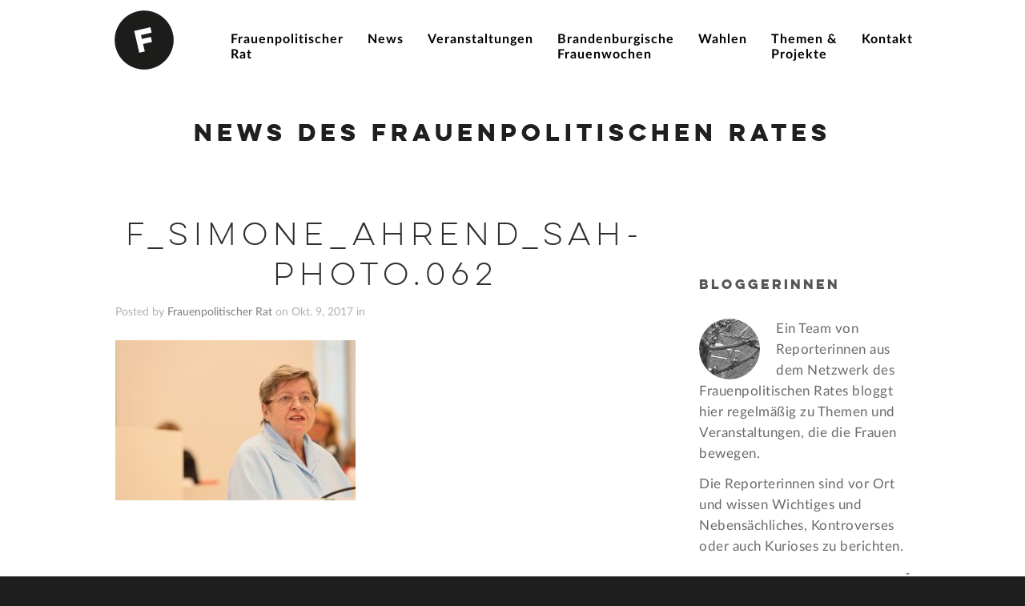

--- FILE ---
content_type: text/html; charset=UTF-8
request_url: https://www.frauenpolitischer-rat.de/project/30-jahre-frauenpolitischer-rat/f_simone_ahrend_sah-photo-062/
body_size: 8855
content:
<!DOCTYPE html>
<html lang="de">

<head>
    <meta http-equiv="Content-Type" content="text/html; charset=UTF-8"/>
    <title>Frauenpolitischer Rat Land Brandenburg e.V. &raquo; F_Simone_Ahrend_sah-photo.062</title>
    <meta name="viewport" content="width=device-width, initial-scale = 1.0, maximum-scale=1.0, user-scalable=no"/>


    <link rel="stylesheet" href="https://www.frauenpolitischer-rat.de/wp-content/themes/haydenchildthemefolder/style.css" type="text/css" media="screen"/>
    <link rel="alternate" type="application/rss+xml" title="Frauenpolitischer Rat Land Brandenburg e.V. RSS Feed"
          href="https://www.frauenpolitischer-rat.de/feed/"/>
    <link rel="alternate" type="application/atom+xml" title="Frauenpolitischer Rat Land Brandenburg e.V. Atom Feed"
          href="https://www.frauenpolitischer-rat.de/feed/atom/"/>
    <link rel="pingback" href="https://www.frauenpolitischer-rat.de/xmlrpc.php"/>

    
    
    <meta name='robots' content='max-image-preview:large' />
<link rel="alternate" title="oEmbed (JSON)" type="application/json+oembed" href="https://www.frauenpolitischer-rat.de/wp-json/oembed/1.0/embed?url=https%3A%2F%2Fwww.frauenpolitischer-rat.de%2Fproject%2F30-jahre-frauenpolitischer-rat%2Ff_simone_ahrend_sah-photo-062%2F" />
<link rel="alternate" title="oEmbed (XML)" type="text/xml+oembed" href="https://www.frauenpolitischer-rat.de/wp-json/oembed/1.0/embed?url=https%3A%2F%2Fwww.frauenpolitischer-rat.de%2Fproject%2F30-jahre-frauenpolitischer-rat%2Ff_simone_ahrend_sah-photo-062%2F&#038;format=xml" />
<style id='wp-img-auto-sizes-contain-inline-css' type='text/css'>
img:is([sizes=auto i],[sizes^="auto," i]){contain-intrinsic-size:3000px 1500px}
/*# sourceURL=wp-img-auto-sizes-contain-inline-css */
</style>
<style id='wp-emoji-styles-inline-css' type='text/css'>

	img.wp-smiley, img.emoji {
		display: inline !important;
		border: none !important;
		box-shadow: none !important;
		height: 1em !important;
		width: 1em !important;
		margin: 0 0.07em !important;
		vertical-align: -0.1em !important;
		background: none !important;
		padding: 0 !important;
	}
/*# sourceURL=wp-emoji-styles-inline-css */
</style>
<link rel='stylesheet' id='css-0-css' href='https://www.frauenpolitischer-rat.de/wp-content/mmr/4eea0707-1766064952.min.css' type='text/css' media='all' />
<style id='css-0-inline-css' type='text/css'>
/*wp_block_styles_on_demand_placeholder:697ceee919739*/
/*# sourceURL=css-0-inline-css */
</style>
<link rel='stylesheet' id='css-1-css' href='https://www.frauenpolitischer-rat.de/wp-content/mmr/a22f1a8e-1766064767.min.css' type='text/css' media='all' />
<link rel='stylesheet' id='css-2-css' href='https://www.frauenpolitischer-rat.de/wp-content/mmr/779308f1-1766064767.min.css' type='text/css' media='screen' />
<link rel='stylesheet' id='css-3-css' href='https://www.frauenpolitischer-rat.de/wp-content/mmr/b73c0b37-1733756721.min.css' type='text/css' media='all' />
<script type="text/javascript" src="https://www.frauenpolitischer-rat.de/wp-content/mmr/3bfb0612-1733329996.min.js" id="js-4-js" async="async" data-wp-strategy="async"></script>
<script type="text/javascript" src="https://www.frauenpolitischer-rat.de/wp-content/mmr/46ba0652-1766064952.min.js" id="js-5-js"></script>
<script type="text/javascript" id="js-5-js-after">
/* <![CDATA[ */
wp.i18n.setLocaleData( { 'text direction\u0004ltr': [ 'ltr' ] } );
//# sourceURL=js-5-js-after
/* ]]> */
</script>
<script type="text/javascript" src="https://www.frauenpolitischer-rat.de/wp-content/mmr/af820af2-1724153336.min.js" id="js-6-js"></script>
<script type="text/javascript" src="https://www.frauenpolitischer-rat.de/wp-content/mmr/23a70e3b-1766064952.min.js" id="js-7-js"></script>
<script type="text/javascript" id="js-7-js-after">
/* <![CDATA[ */
jQuery(function(jQuery){jQuery.datepicker.setDefaults({"closeText":"Schlie\u00dfen","currentText":"Heute","monthNames":["Januar","Februar","M\u00e4rz","April","Mai","Juni","Juli","August","September","Oktober","November","Dezember"],"monthNamesShort":["Jan.","Feb.","M\u00e4rz","Apr.","Mai","Juni","Juli","Aug.","Sep.","Okt.","Nov.","Dez."],"nextText":"Weiter","prevText":"Zur\u00fcck","dayNames":["Sonntag","Montag","Dienstag","Mittwoch","Donnerstag","Freitag","Samstag"],"dayNamesShort":["So.","Mo.","Di.","Mi.","Do.","Fr.","Sa."],"dayNamesMin":["S","M","D","M","D","F","S"],"dateFormat":"d. MM yy","firstDay":1,"isRTL":false});});
//# sourceURL=js-7-js-after
/* ]]> */
</script>
<link rel="https://api.w.org/" href="https://www.frauenpolitischer-rat.de/wp-json/" /><link rel="alternate" title="JSON" type="application/json" href="https://www.frauenpolitischer-rat.de/wp-json/wp/v2/media/5185" /><meta name="generator" content="WordPress 6.9" />
<link rel="canonical" href="https://www.frauenpolitischer-rat.de/project/30-jahre-frauenpolitischer-rat/f_simone_ahrend_sah-photo-062/" />
<link rel='shortlink' href='https://www.frauenpolitischer-rat.de/?p=5185' />
    <script>
        (function ($) {
            function loadjQuery(e, t) {
                var n = document.createElement("script");
                n.setAttribute("src", e);
                n.onload = t;
                n.onreadystatechange = function () {
                    if (this.readyState == "complete" || this.readyState == "loaded") t()
                };
                document.getElementsByTagName("head")[0].appendChild(n)
            }

            function main() {
                var $cr = jQuery.noConflict();
                var old_src;
                $cr(document).ready(function () {
                    $cr(".cr_form").submit(function () {
                        $cr(this).find('.clever_form_error').removeClass('clever_form_error');
                        $cr(this).find('.clever_form_note').remove();
                        $cr(this).find(".musthave").find('input, textarea').each(function () {
                            if (jQuery.trim($cr(this).val()) == "" || ($cr(this).is(':checkbox')) || ($cr(this).is(':radio'))) {
                                if ($cr(this).is(':checkbox') || ($cr(this).is(':radio'))) {
                                    if (!$cr(this).parent().find(":checked").is(":checked")) {
                                        $cr(this).parent().addClass('clever_form_error')
                                    }
                                } else {
                                    $cr(this).addClass('clever_form_error')
                                }
                            }
                        });
                        if ($cr(this).attr("action").search(document.domain) > 0 && $cr(".cr_form").attr("action").search("wcs") > 0) {
                            var cr_email = $cr(this).find('input[name=email]');
                            var unsub = false;
                            if ($cr("input['name=cr_subunsubscribe'][value='false']").length) {
                                if ($cr("input['name=cr_subunsubscribe'][value='false']").is(":checked")) {
                                    unsub = true
                                }
                            }
                            if (cr_email.val() && !unsub) {
                                $cr.ajax({
                                    type: "GET",
                                    url: $cr(".cr_form").attr("action").replace("wcs", "check_email") + $cr(this).find('input[name=email]').val(),
                                    success: function (data) {
                                        if (data) {
                                            cr_email.addClass('clever_form_error').before("<div class='clever_form_note cr_font'>" + data + "</div>");
                                            return false
                                        }
                                    },
                                    async: false
                                })
                            }
                            var cr_captcha = $cr(this).find('input[name=captcha]');
                            if (cr_captcha.val()) {
                                $cr.ajax({
                                    type: "GET",
                                    url: $cr(".cr_form").attr("action").replace("wcs", "check_captcha") + $cr(this).find('input[name=captcha]').val(),
                                    success: function (data) {
                                        if (data) {
                                            cr_captcha.addClass('clever_form_error').after("<div style='display:block' class='clever_form_note cr_font'>" + data + "</div>");
                                            return false
                                        }
                                    },
                                    async: false
                                })
                            }
                        }
                        if ($cr(this).find('.clever_form_error').length) {
                            return false
                        }
                        return true
                    });
                    $cr('input[class*="cr_number"]').change(function () {
                        if (isNaN($cr(this).val())) {
                            $cr(this).val(1)
                        }
                        if ($cr(this).attr("min")) {
                            if (($cr(this).val() * 1) < ($cr(this).attr("min") * 1)) {
                                $cr(this).val($cr(this).attr("min"))
                            }
                        }
                        if ($cr(this).attr("max")) {
                            if (($cr(this).val() * 1) > ($cr(this).attr("max") * 1)) {
                                $cr(this).val($cr(this).attr("max"))
                            }
                        }
                    });
                    old_src = $cr("div[rel='captcha'] img:not(.captcha2_reload)").attr("src");
                    if ($cr("div[rel='captcha'] img:not(.captcha2_reload)").length != 0) {
                        captcha_reload()
                    }
                });

                function captcha_reload() {
                    var timestamp = new Date().getTime();
                    $cr("div[rel='captcha'] img:not(.captcha2_reload)").attr("src", "");
                    $cr("div[rel='captcha'] img:not(.captcha2_reload)").attr("src", old_src + "?t=" + timestamp);
                    return false
                }

            }

            if (typeof jQuery === "undefined") {
                loadjQuery("//ajax.googleapis.com/ajax/libs/jquery/1.4.2/jquery.min.js", main)
            } else {
                main()
            }
        })(jQuery);
    </script>
    <meta name="generator" content=" "/>

    <style type="text/css" media="screen">

                                                
                                                

        
                #header {
            background-color: #ffffff;
        }

        #mainNav ul ul {
            background-color: #ffffff;
        }

        
                blockquote, address {
            border-left: 5px solid#cccccc;
        }

        #filterNav .selected, #filterNav a.selected:hover {
            background-color: #cccccc;
        }

        #content .project.small .title span {
            background-color: #cccccc !important;
        }

        .flex-direction-nav li a {
            background-color: #cccccc !important;
        }

        .posts .post .date {
            background-color: #cccccc !important;
        }

        
        
        a {
            color: #000000;
        }

        
        a:hover {
            color: #ff3700;
        }

        
/*        *//*.button, #searchsubmit, input[type="submit"] {*/
/*            background-color: *//* !important;*/
/*        }*/
/*        */
        

        /* AT THIS POINT */
        
    </style>

    <!--[if IE 7]>
<link rel="stylesheet" href="https://www.frauenpolitischer-rat.de/wp-content/themes/hayden/css/ie7.css" type="text/css" media="screen" />
<![endif]-->
    <!--[if IE 8]>
<link rel="stylesheet" href="https://www.frauenpolitischer-rat.de/wp-content/themes/hayden/css/ie8.css" type="text/css" media="screen" />
<![endif]-->
    <!--[if IE]>
    <script src="http://html5shiv.googlecode.com/svn/trunk/html5.js"></script><![endif]-->

    


<link rel="icon" href="https://www.frauenpolitischer-rat.de/wp-content/uploads/2024/12/cropped-icon-32x32.jpg" sizes="32x32" />
<link rel="icon" href="https://www.frauenpolitischer-rat.de/wp-content/uploads/2024/12/cropped-icon-192x192.jpg" sizes="192x192" />
<link rel="apple-touch-icon" href="https://www.frauenpolitischer-rat.de/wp-content/uploads/2024/12/cropped-icon-180x180.jpg" />
<meta name="msapplication-TileImage" content="https://www.frauenpolitischer-rat.de/wp-content/uploads/2024/12/cropped-icon-270x270.jpg" />
<link rel='stylesheet' id='css-11-css' href='https://www.frauenpolitischer-rat.de/wp-content/mmr/3b440608-1769681117.min.css' type='text/css' media='all' />
</head>

<body class="attachment wp-singular attachment-template-default single single-attachment postid-5185 attachmentid-5185 attachment-jpeg wp-theme-hayden wp-child-theme-haydenchildthemefolder chrome has-slideshow" >

<div id="slideNav">
    <a href="javascript:jQuery.pageslide.close()" class="closeBtn"></a>
    <div class="menu-menu-1-container"><ul id="menu-menu-1" class=""><li id="menu-item-30" class="menu-item menu-item-type-post_type menu-item-object-page menu-item-has-children menu-item-30"><a href="https://www.frauenpolitischer-rat.de/frauenpolitischer-rat/"><span>Frauenpolitischer<br />Rat</span></a>
<ul class="sub-menu">
	<li id="menu-item-161" class="menu-item menu-item-type-custom menu-item-object-custom menu-item-161"><a href="https://www.frauenpolitischer-rat.de/project/wer-wir-sind/"><span>Wer wir sind</span></a></li>
	<li id="menu-item-6560" class="menu-item menu-item-type-post_type menu-item-object-project menu-item-6560"><a href="https://www.frauenpolitischer-rat.de/project/mitgliedsverbaende/"><span>Mitglieds­organisationen</span></a></li>
	<li id="menu-item-9419" class="menu-item menu-item-type-post_type menu-item-object-project menu-item-9419"><a href="https://www.frauenpolitischer-rat.de/project/foerdermitglieder/">Fördermitglieder</a></li>
	<li id="menu-item-6326" class="menu-item menu-item-type-post_type menu-item-object-project menu-item-6326"><a href="https://www.frauenpolitischer-rat.de/project/arbeitsweise-gremien/"><span>Arbeitsweise &#038; Gremien</span></a></li>
	<li id="menu-item-8528" class="menu-item menu-item-type-post_type menu-item-object-project menu-item-8528"><a href="https://www.frauenpolitischer-rat.de/project/forderungen/"><span>Forderungen des FPR</span></a></li>
	<li id="menu-item-6305" class="menu-item menu-item-type-post_type menu-item-object-project menu-item-6305"><a href="https://www.frauenpolitischer-rat.de/project/presse-rundmail/"><span>Presse &#038; Rundmail</span></a></li>
	<li id="menu-item-6301" class="menu-item menu-item-type-post_type menu-item-object-project menu-item-6301"><a href="https://www.frauenpolitischer-rat.de/project/mitmachen/"><span>Mitmachen</span></a></li>
	<li id="menu-item-4641" class="menu-item menu-item-type-post_type menu-item-object-project menu-item-4641"><a href="https://www.frauenpolitischer-rat.de/project/30-jahre-frauenpolitischer-rat/"><span>Geschichte FPR</span></a></li>
</ul>
</li>
<li id="menu-item-160" class="menu-item menu-item-type-post_type menu-item-object-page current_page_parent menu-item-160"><a href="https://www.frauenpolitischer-rat.de/blog/"><span>News</span></a></li>
<li id="menu-item-34" class="menu-item menu-item-type-post_type menu-item-object-page menu-item-34"><a href="https://www.frauenpolitischer-rat.de/veranstaltungen/"><span>Veranstaltungen</span></a></li>
<li id="menu-item-6334" class="menu-item menu-item-type-post_type menu-item-object-page menu-item-6334"><a href="https://www.frauenpolitischer-rat.de/brandenburgische-frauenwochen/"><span>Brandenburgische<br />Frauenwochen</span></a></li>
<li id="menu-item-27638" class="menu-item menu-item-type-post_type menu-item-object-page menu-item-27638"><a href="https://www.frauenpolitischer-rat.de/wahlen/"><span>Wahlen</span></a></li>
<li id="menu-item-33" class="menu-item menu-item-type-post_type menu-item-object-page menu-item-has-children menu-item-33"><a href="https://www.frauenpolitischer-rat.de/themen-projekte/"><span>Themen &#038;<br />Projekte</span></a>
<ul class="sub-menu">
	<li id="menu-item-25485" class="menu-item menu-item-type-post_type menu-item-object-project menu-item-25485"><a href="https://www.frauenpolitischer-rat.de/project/antifeminismus/">Antifeminismus</a></li>
	<li id="menu-item-12186" class="menu-item menu-item-type-post_type menu-item-object-project menu-item-12186"><a href="https://www.frauenpolitischer-rat.de/project/zukunftsperspektiven/">Zukunftsperspektiven</a></li>
	<li id="menu-item-11306" class="menu-item menu-item-type-post_type menu-item-object-project menu-item-11306"><a href="https://www.frauenpolitischer-rat.de/project/uns-koennt-ihr-euch-nicht-sparen/">Aktionsbündnis „Uns könnt Ihr Euch nicht sparen“</a></li>
	<li id="menu-item-11449" class="menu-item menu-item-type-post_type menu-item-object-page menu-item-11449"><a href="https://www.frauenpolitischer-rat.de/themen-projekte/frauen-stimmen-gewinnen-2/">Frauen Stimmen Gewinnen</a></li>
	<li id="menu-item-8522" class="menu-item menu-item-type-post_type menu-item-object-project menu-item-8522"><a href="https://www.frauenpolitischer-rat.de/project/paritaet/"><span>Parität</span></a></li>
	<li id="menu-item-9154" class="menu-item menu-item-type-post_type menu-item-object-project menu-item-9154"><a href="https://www.frauenpolitischer-rat.de/project/care-arbeit/">Care-Arbeit</a></li>
	<li id="menu-item-6558" class="menu-item menu-item-type-post_type menu-item-object-project menu-item-6558"><a href="https://www.frauenpolitischer-rat.de/project/frauenorte/"><span>FrauenOrte</span></a></li>
	<li id="menu-item-176" class="menu-item menu-item-type-custom menu-item-object-custom menu-item-176"><a href="https://www.frauenpolitischer-rat.de/project/konferenz-landesfrauenraete/"><span>Konferenz Landesfrauenräte</span></a></li>
	<li id="menu-item-171" class="menu-item menu-item-type-custom menu-item-object-custom menu-item-171"><a href="https://www.frauenpolitischer-rat.de/project/nein-zu-gewalt-gegen-frauen/"><span>Nein zu Gewalt gegen Frauen</span></a></li>
	<li id="menu-item-175" class="menu-item menu-item-type-custom menu-item-object-custom menu-item-175"><a href="https://www.frauenpolitischer-rat.de/project/abgeschlossen"><span>abgeschlossene Projekte</span></a></li>
</ul>
</li>
<li id="menu-item-32" class="menu-item menu-item-type-post_type menu-item-object-page menu-item-32"><a href="https://www.frauenpolitischer-rat.de/kontakt/"><span>Kontakt</span></a></li>
</ul></div>    </div>

<div id="container">
    <div id="header">
        <div class="top">
            <div class="surround">
                <div class="inside clearfix">

                                        <div id="logo">
                                                    <h1 class="logo"><a href="https://www.frauenpolitischer-rat.de">
                                    <img src="https://www.frauenpolitischer-rat.de/wp-content/uploads/2015/01/bildmarke-schwarz.png"
                                         alt="Frauenpolitischer Rat Land Brandenburg e.V."/></a>
                            </h1>
                                            </div>

                    <div id="mainNav" class="clearfix">
                        <div class="menu-menu-1-container"><ul id="menu-menu-2" class="sf-menu"><li class="menu-item menu-item-type-post_type menu-item-object-page menu-item-has-children menu-item-30"><a href="https://www.frauenpolitischer-rat.de/frauenpolitischer-rat/"><span>Frauenpolitischer<br />Rat</span></a>
<ul class="sub-menu">
	<li class="menu-item menu-item-type-custom menu-item-object-custom menu-item-161"><a href="https://www.frauenpolitischer-rat.de/project/wer-wir-sind/"><span>Wer wir sind</span></a></li>
	<li class="menu-item menu-item-type-post_type menu-item-object-project menu-item-6560"><a href="https://www.frauenpolitischer-rat.de/project/mitgliedsverbaende/"><span>Mitglieds­organisationen</span></a></li>
	<li class="menu-item menu-item-type-post_type menu-item-object-project menu-item-9419"><a href="https://www.frauenpolitischer-rat.de/project/foerdermitglieder/">Fördermitglieder</a></li>
	<li class="menu-item menu-item-type-post_type menu-item-object-project menu-item-6326"><a href="https://www.frauenpolitischer-rat.de/project/arbeitsweise-gremien/"><span>Arbeitsweise &#038; Gremien</span></a></li>
	<li class="menu-item menu-item-type-post_type menu-item-object-project menu-item-8528"><a href="https://www.frauenpolitischer-rat.de/project/forderungen/"><span>Forderungen des FPR</span></a></li>
	<li class="menu-item menu-item-type-post_type menu-item-object-project menu-item-6305"><a href="https://www.frauenpolitischer-rat.de/project/presse-rundmail/"><span>Presse &#038; Rundmail</span></a></li>
	<li class="menu-item menu-item-type-post_type menu-item-object-project menu-item-6301"><a href="https://www.frauenpolitischer-rat.de/project/mitmachen/"><span>Mitmachen</span></a></li>
	<li class="menu-item menu-item-type-post_type menu-item-object-project menu-item-4641"><a href="https://www.frauenpolitischer-rat.de/project/30-jahre-frauenpolitischer-rat/"><span>Geschichte FPR</span></a></li>
</ul>
</li>
<li class="menu-item menu-item-type-post_type menu-item-object-page current_page_parent menu-item-160"><a href="https://www.frauenpolitischer-rat.de/blog/"><span>News</span></a></li>
<li class="menu-item menu-item-type-post_type menu-item-object-page menu-item-34"><a href="https://www.frauenpolitischer-rat.de/veranstaltungen/"><span>Veranstaltungen</span></a></li>
<li class="menu-item menu-item-type-post_type menu-item-object-page menu-item-6334"><a href="https://www.frauenpolitischer-rat.de/brandenburgische-frauenwochen/"><span>Brandenburgische<br />Frauenwochen</span></a></li>
<li class="menu-item menu-item-type-post_type menu-item-object-page menu-item-27638"><a href="https://www.frauenpolitischer-rat.de/wahlen/"><span>Wahlen</span></a></li>
<li class="menu-item menu-item-type-post_type menu-item-object-page menu-item-has-children menu-item-33"><a href="https://www.frauenpolitischer-rat.de/themen-projekte/"><span>Themen &#038;<br />Projekte</span></a>
<ul class="sub-menu">
	<li class="menu-item menu-item-type-post_type menu-item-object-project menu-item-25485"><a href="https://www.frauenpolitischer-rat.de/project/antifeminismus/">Antifeminismus</a></li>
	<li class="menu-item menu-item-type-post_type menu-item-object-project menu-item-12186"><a href="https://www.frauenpolitischer-rat.de/project/zukunftsperspektiven/">Zukunftsperspektiven</a></li>
	<li class="menu-item menu-item-type-post_type menu-item-object-project menu-item-11306"><a href="https://www.frauenpolitischer-rat.de/project/uns-koennt-ihr-euch-nicht-sparen/">Aktionsbündnis „Uns könnt Ihr Euch nicht sparen“</a></li>
	<li class="menu-item menu-item-type-post_type menu-item-object-page menu-item-11449"><a href="https://www.frauenpolitischer-rat.de/themen-projekte/frauen-stimmen-gewinnen-2/">Frauen Stimmen Gewinnen</a></li>
	<li class="menu-item menu-item-type-post_type menu-item-object-project menu-item-8522"><a href="https://www.frauenpolitischer-rat.de/project/paritaet/"><span>Parität</span></a></li>
	<li class="menu-item menu-item-type-post_type menu-item-object-project menu-item-9154"><a href="https://www.frauenpolitischer-rat.de/project/care-arbeit/">Care-Arbeit</a></li>
	<li class="menu-item menu-item-type-post_type menu-item-object-project menu-item-6558"><a href="https://www.frauenpolitischer-rat.de/project/frauenorte/"><span>FrauenOrte</span></a></li>
	<li class="menu-item menu-item-type-custom menu-item-object-custom menu-item-176"><a href="https://www.frauenpolitischer-rat.de/project/konferenz-landesfrauenraete/"><span>Konferenz Landesfrauenräte</span></a></li>
	<li class="menu-item menu-item-type-custom menu-item-object-custom menu-item-171"><a href="https://www.frauenpolitischer-rat.de/project/nein-zu-gewalt-gegen-frauen/"><span>Nein zu Gewalt gegen Frauen</span></a></li>
	<li class="menu-item menu-item-type-custom menu-item-object-custom menu-item-175"><a href="https://www.frauenpolitischer-rat.de/project/abgeschlossen"><span>abgeschlossene Projekte</span></a></li>
</ul>
</li>
<li class="menu-item menu-item-type-post_type menu-item-object-page menu-item-32"><a href="https://www.frauenpolitischer-rat.de/kontakt/"><span>Kontakt</span></a></li>
</ul></div>                    </div>

                    <a href="#slideNav" class="menuToggle"></a>

                </div>
            </div>
        </div>

        
    </div>

    <div id="wrap">
        <div id="middle" class="clearfix">

	<div id="pageHead">
						<h1>News des Frauenpolitischen Rates</h1>
					</div>
				 
	<div id="content" class="twoThirds clearfix">
					    
		<div class="post-5185 attachment type-attachment status-inherit hentry">													
			<h2><a href="https://www.frauenpolitischer-rat.de/project/30-jahre-frauenpolitischer-rat/f_simone_ahrend_sah-photo-062/" rel="bookmark" >F_Simone_Ahrend_sah-photo.062</a></h2>
			<div class="meta clearfix">
																							
				Posted 					
				by <a href="https://www.frauenpolitischer-rat.de/author/frauenpolitischer-rat/" title="Beiträge von Frauenpolitischer Rat" rel="author">Frauenpolitischer Rat</a> 
				on Okt. 9, 2017 
				in  
				 
				
							</div>
			
						
			<p class="attachment"><a href='https://www.frauenpolitischer-rat.de/wp-content/uploads/2014/08/F_Simone_Ahrend_sah-photo.062.jpg'><img fetchpriority="high" decoding="async" width="300" height="200" src="https://www.frauenpolitischer-rat.de/wp-content/uploads/2014/08/F_Simone_Ahrend_sah-photo.062-300x200.jpg" class="attachment-medium size-medium" alt="" srcset="https://www.frauenpolitischer-rat.de/wp-content/uploads/2014/08/F_Simone_Ahrend_sah-photo.062-300x200.jpg 300w, https://www.frauenpolitischer-rat.de/wp-content/uploads/2014/08/F_Simone_Ahrend_sah-photo.062-768x512.jpg 768w, https://www.frauenpolitischer-rat.de/wp-content/uploads/2014/08/F_Simone_Ahrend_sah-photo.062-1024x683.jpg 1024w" sizes="(max-width: 300px) 100vw, 300px" /></a></p>
			
																													
		</div>				
		


			
							    	
	</div>
		
	<div id="sidebar" class="clearfix">
	
		
    				
			<div id="ttrust_testimonials-3" class="ttrust_testimonials sidebarBox widgetBox">			<h3>Bloggerinnen</h3>			
		
			
												
						<img width="120" height="120" src="https://www.frauenpolitischer-rat.de/wp-content/uploads/2015/01/taubenbaum-4.jpg" class=" wp-post-image" alt="" title="" decoding="async" loading="lazy" srcset="https://www.frauenpolitischer-rat.de/wp-content/uploads/2015/01/taubenbaum-4.jpg 120w, https://www.frauenpolitischer-rat.de/wp-content/uploads/2015/01/taubenbaum-4-100x100.jpg 100w, https://www.frauenpolitischer-rat.de/wp-content/uploads/2015/01/taubenbaum-4-50x50.jpg 50w" sizes="auto, (max-width: 120px) 100vw, 120px" />						
						<p>Ein Team von Reporterinnen aus dem Netzwerk des Frauen­politischen Rates bloggt hier regelmäßig zu Themen und Veran­staltungen, die die Frauen bewegen.</p>
<p>Die Reporterinnen sind vor Ort und wissen Wichtiges und Nebensächliches, Kontroverses oder auch Kurioses zu berichten.</p>
	
						<span class="title"><span>- </span></span>
							
			</div>		
		
<div id="categories-3" class="widget_categories sidebarBox widgetBox"><h3>Kategorien</h3>
			<ul>
					<li class="cat-item cat-item-44"><a href="https://www.frauenpolitischer-rat.de/category/25-jahre-frauenpolitischer-rat/">25 Jahre Frauenpolitischer Rat</a>
</li>
	<li class="cat-item cat-item-1"><a href="https://www.frauenpolitischer-rat.de/category/allgemein/">Allgemein</a>
</li>
	<li class="cat-item cat-item-176"><a href="https://www.frauenpolitischer-rat.de/category/brandenburgische-frauenwochen/">Brandenburgische Frauenwochen</a>
</li>
	<li class="cat-item cat-item-160"><a href="https://www.frauenpolitischer-rat.de/category/care-revolution-in-brandenburg/">Care Revolution in Brandenburg</a>
</li>
	<li class="cat-item cat-item-43"><a href="https://www.frauenpolitischer-rat.de/category/frauen-stimmen-gewinnen-wahlblog/">Frauen Stimmen Gewinnen &#8211; Wahlblog</a>
</li>
	<li class="cat-item cat-item-251"><a href="https://www.frauenpolitischer-rat.de/category/frauenortefreitag/">FrauenOrteFreitag</a>
</li>
	<li class="cat-item cat-item-231"><a href="https://www.frauenpolitischer-rat.de/category/paritaet/">Parität</a>
</li>
			</ul>

			</div><div id="text-7" class="widget_text sidebarBox widgetBox"><h3>Netiquette</h3>			<div class="textwidget"><p>Bitte beachten Sie <a href="https://www.frauenpolitischer-rat.de/netiquette/" class="link">unsere Netiquette</a> für die Kommentare.</p>
<a href="https://www.frauenpolitischer-rat.de/feed/" target="_parent" style="background-color:#000066 !important;" class="button ">RSS Feed abonnieren</a>
</div>
		</div></div><!-- end sidebar -->					

	</div>
	</div>
	<div id="footer" >
				<div class="main">
			<div class="inside clearfix">
		
			<div id="text-2" class="oneThird widget_text footerBox widgetBox">			<div class="textwidget"><div id="footer-logo" ></div></div>
		</div><div id="text-3" class="second oneThird widget_text footerBox widgetBox">			<div class="textwidget"><p><strong>Frauenpolitischer Rat<br />
Land Brandenburg e.V.<br />
Alter Markt 6<br />
14467 Potsdam</p>
<p>Tel.: 0331 - 280 35 81</strong><br />
<strong>Mail: <span id="b730676bece812632503a3fdce8086f3"></span><script type="text/javascript">
                    var t=[119,-59,156,-124,228,-114,215,-113,174,-140,249,-152,257,-149,265,-154,212,-174,209,-160,208,-153,212,-174,209,-160,209,-160,219,-181,216,-167,216,-168,227,-189,224,-175,224,-170,229,-191,226,-169,224,-165,203,-168,217,-169,224,-165,203,-168,217,-168,222,-163,201,-166,220,-168,227,-189,224,-175,223,-173,232,-194,229,-180,229,-177,236,-198,233,-176,231,-172,210,-175,224,-175,230,-171,209,-174,223,-175,224,-165,203,-168,217,-168,216,-157,195,-160,209,-160,210,-151,189,-154,203,-154,203,-144,182,-147,196,-148,204,-145,183,-148,197,-149,202,-143,181,-146,195,-146,200,-141,179,-144,193,-145,198,-139,177,-142,191,-142,195,-136,174,-139,196,-139,198,-160,195,-146,194,-142,201,-163,198,-149,197,-148,207,-169,204,-155,204,-152,211,-173,208,-156,209,-150,188,-153,202,-153,205,-146,184,-149,206,-151,210,-172,207,-158,207,-153,212,-174,209,-157,211,-152,190,-155,204,-156,204,-145,183,-148,197,-149,198,-139,173,-111,218,-107,217,-101,198,-91,207,-143,245,-131,228,-111,212,-102,214,-103,211,-106,222,-117,232,-133,237,-136,250,-205,319,-222,338,-292,392,-291,351,-304,401,-339];
                    var toAppend = '';
                    for (var i=1; i<t.length; i++)
                    {
                    	toAppend+=String.fromCharCode(t[i]+t[i-1]);
                    }
                    document.getElementById('b730676bece812632503a3fdce8086f3').innerHTML = toAppend;
                </script><noscript>Please enable JavaScript to see this field.</noscript></strong></p>
<p><a href="https://www.facebook.com/Frauenpolitischer-Rat-Land-Brandenburg-1703456546552499/" class="face" titel="auf Facebook vernetzen"><img width="160" height="43" titel="auf Facebook vernetzen" alt="auf Facebook vernetzen"  src="https://www.frauenpolitischer-rat.de/wp-content/themes/haydenchildthemefolder/facebook+@2-bl.png" /></a></p>
<p><a href="https://www.instagram.com/fpr_brandenburg/" class="twit" titel="auf Instagram vernetzen"><img width="160" height="43" titel="auf Instagram vernetzen" alt="auf Instagram vernetzen"  src="https://www.frauenpolitischer-rat.de/wp-content/uploads/2025/02/instagram-fpr.png" /></a></p>
<p><strong> <a href="https://www.frauenpolitischer-rat.de/impressum"> Impressum</a></strong><br />
<strong> <a href="https://www.frauenpolitischer-rat.de/datenschutz"> Datenschutz</a></strong></p>
<p><i><a href="https://www.flaticon.com/de/kostenlose-icons/instagram-logo" title="instagram-logo Icons">Instagram-logo Icons erstellt von Freepik - Flaticon</a></i></p>
<p><strong>© 2018</strong></p>
</div>
		</div><div id="text-4" class="third oneThird widget_text footerBox widgetBox">			<div class="textwidget"><p><a href="https://www.frauenpolitischer-rat.de/project/mitmachen/" style="background-color:#000066 !important; " class="button ">Mitglied werden</a></p>
<p><a href="https://www.frauenpolitischer-rat.de/project/mitmachen/" style="background-color:#000066 !important; " class="button ">Spenden</a></p>
<p></br><br />
<strong>Der Frauenpolitische Rat<br />
Land Brandenburg e.V.<br />
wird gefördert vom <a href="https://msgiv.brandenburg.de/msgiv/de/start/">MGS<br />
Brandenburg.</a></strong></p>
<p><img src="https://www.frauenpolitischer-rat.de/wp-content/uploads/2025/01/mgs-logo-rgb.jpg" alt="MSGIV" width="142"><br />
</br><br />
<strong>Diese Webseite wurde gefördert<br />
von der <a href="https://www.politische-bildung-brandenburg.de">Brandenburgischen Landeszentrale für politische Bildung.</a></strong></p>
<p><img src="https://www.frauenpolitischer-rat.de/wp-content/uploads/2015/01/logo_blpb_rund_sw_kl_5.png" alt="blpb"></p>
</div>
		</div>
				</div><!-- end footer inside-->
		</div><!-- end footer main -->

		<div class="secondary">
			<div class="inside clearfix">
									<div class="left"><p>&copy; 2026 <a href="https://www.frauenpolitischer-rat.de"><strong>Frauenpolitischer Rat Land Brandenburg e.V.</strong></a> All Rights Reserved.</p></div>
			<div class="right"><p></p></div>
			</div><!-- end footer inside-->
		</div><!-- end footer secondary-->

	</div><!-- end footer -->
</div><!-- end container -->
<!--
<div id="StaticSocialCircles">
    <a href="https://www.facebook.com/Frauenpolitischer-Rat-Land-Brandenburg-1703456546552499/" class="face" titel="auf Facebook vernetzen">
    <img titel="auf Facebook vernetzen" alt="auf Facebook vernetzen" src="https://frauenpolitischer-rat.de/wp-content/themes/haydenchildthemefolder/facebook@2.png" title="auf Facebook vernetzen" >
    </a>
    <a href="https://twitter.com/FPR_Brandenburg" class="twit" titel="auf Twitter vernetzen">
    <img titel="auf Twitter vernetzen" alt="auf Twitter vernetzen" src="https://frauenpolitischer-rat.de/wp-content/themes/haydenchildthemefolder/twitter@2.png" title="auf Twitter vernetzen">
    </a>
</div>
-->


<script type="speculationrules">
{"prefetch":[{"source":"document","where":{"and":[{"href_matches":"/*"},{"not":{"href_matches":["/wp-*.php","/wp-admin/*","/wp-content/uploads/*","/wp-content/*","/wp-content/plugins/*","/wp-content/themes/haydenchildthemefolder/*","/wp-content/themes/hayden/*","/*\\?(.+)"]}},{"not":{"selector_matches":"a[rel~=\"nofollow\"]"}},{"not":{"selector_matches":".no-prefetch, .no-prefetch a"}}]},"eagerness":"conservative"}]}
</script>

<script type="text/javascript">
//<![CDATA[
jQuery(document).ready(function(){
jQuery('.flexslider').waitForImages(function() {
	jQuery('.flexslider').flexslider({
		slideshowSpeed: 4000,  
		directionNav: true,
		slideshow: 1,				 				
		animation: 'fade',
		animationLoop: true
	});  
});
});
//]]>
</script><script type="text/javascript" src="https://www.frauenpolitischer-rat.de/wp-content/mmr/0a2c0226-1766064767.min.js" id="js-8-js"></script>
<script type="text/javascript" id="js-9-js-before">
/* <![CDATA[ */
var wpcf7 = {
    "api": {
        "root": "https:\/\/www.frauenpolitischer-rat.de\/wp-json\/",
        "namespace": "contact-form-7\/v1"
    }
};
//# sourceURL=js-9-js-before
/* ]]> */
</script>
<script type="text/javascript" src="https://www.frauenpolitischer-rat.de/wp-content/mmr/b83b3e5d-1766064767.min.js" id="js-9-js"></script>
<script type="text/javascript" id="js-10-js-extra">
/* <![CDATA[ */
var scriptData = {"jvcf7_default_settings":{"jvcf7_show_label_error":"errorMsgshow","jvcf7_invalid_field_design":"theme_0"}};
//# sourceURL=js-10-js-extra
/* ]]> */
</script>
<script type="text/javascript" src="https://www.frauenpolitischer-rat.de/wp-content/mmr/51470730-1733756721.min.js" id="js-10-js"></script>
<script id="wp-emoji-settings" type="application/json">
{"baseUrl":"https://s.w.org/images/core/emoji/17.0.2/72x72/","ext":".png","svgUrl":"https://s.w.org/images/core/emoji/17.0.2/svg/","svgExt":".svg","source":{"concatemoji":"https://www.frauenpolitischer-rat.de/wp-includes/js/wp-emoji-release.min.js?ver=6.9"}}
</script>
<script type="module">
/* <![CDATA[ */
/*! This file is auto-generated */
const a=JSON.parse(document.getElementById("wp-emoji-settings").textContent),o=(window._wpemojiSettings=a,"wpEmojiSettingsSupports"),s=["flag","emoji"];function i(e){try{var t={supportTests:e,timestamp:(new Date).valueOf()};sessionStorage.setItem(o,JSON.stringify(t))}catch(e){}}function c(e,t,n){e.clearRect(0,0,e.canvas.width,e.canvas.height),e.fillText(t,0,0);t=new Uint32Array(e.getImageData(0,0,e.canvas.width,e.canvas.height).data);e.clearRect(0,0,e.canvas.width,e.canvas.height),e.fillText(n,0,0);const a=new Uint32Array(e.getImageData(0,0,e.canvas.width,e.canvas.height).data);return t.every((e,t)=>e===a[t])}function p(e,t){e.clearRect(0,0,e.canvas.width,e.canvas.height),e.fillText(t,0,0);var n=e.getImageData(16,16,1,1);for(let e=0;e<n.data.length;e++)if(0!==n.data[e])return!1;return!0}function u(e,t,n,a){switch(t){case"flag":return n(e,"\ud83c\udff3\ufe0f\u200d\u26a7\ufe0f","\ud83c\udff3\ufe0f\u200b\u26a7\ufe0f")?!1:!n(e,"\ud83c\udde8\ud83c\uddf6","\ud83c\udde8\u200b\ud83c\uddf6")&&!n(e,"\ud83c\udff4\udb40\udc67\udb40\udc62\udb40\udc65\udb40\udc6e\udb40\udc67\udb40\udc7f","\ud83c\udff4\u200b\udb40\udc67\u200b\udb40\udc62\u200b\udb40\udc65\u200b\udb40\udc6e\u200b\udb40\udc67\u200b\udb40\udc7f");case"emoji":return!a(e,"\ud83e\u1fac8")}return!1}function f(e,t,n,a){let r;const o=(r="undefined"!=typeof WorkerGlobalScope&&self instanceof WorkerGlobalScope?new OffscreenCanvas(300,150):document.createElement("canvas")).getContext("2d",{willReadFrequently:!0}),s=(o.textBaseline="top",o.font="600 32px Arial",{});return e.forEach(e=>{s[e]=t(o,e,n,a)}),s}function r(e){var t=document.createElement("script");t.src=e,t.defer=!0,document.head.appendChild(t)}a.supports={everything:!0,everythingExceptFlag:!0},new Promise(t=>{let n=function(){try{var e=JSON.parse(sessionStorage.getItem(o));if("object"==typeof e&&"number"==typeof e.timestamp&&(new Date).valueOf()<e.timestamp+604800&&"object"==typeof e.supportTests)return e.supportTests}catch(e){}return null}();if(!n){if("undefined"!=typeof Worker&&"undefined"!=typeof OffscreenCanvas&&"undefined"!=typeof URL&&URL.createObjectURL&&"undefined"!=typeof Blob)try{var e="postMessage("+f.toString()+"("+[JSON.stringify(s),u.toString(),c.toString(),p.toString()].join(",")+"));",a=new Blob([e],{type:"text/javascript"});const r=new Worker(URL.createObjectURL(a),{name:"wpTestEmojiSupports"});return void(r.onmessage=e=>{i(n=e.data),r.terminate(),t(n)})}catch(e){}i(n=f(s,u,c,p))}t(n)}).then(e=>{for(const n in e)a.supports[n]=e[n],a.supports.everything=a.supports.everything&&a.supports[n],"flag"!==n&&(a.supports.everythingExceptFlag=a.supports.everythingExceptFlag&&a.supports[n]);var t;a.supports.everythingExceptFlag=a.supports.everythingExceptFlag&&!a.supports.flag,a.supports.everything||((t=a.source||{}).concatemoji?r(t.concatemoji):t.wpemoji&&t.twemoji&&(r(t.twemoji),r(t.wpemoji)))});
//# sourceURL=https://www.frauenpolitischer-rat.de/wp-includes/js/wp-emoji-loader.min.js
/* ]]> */
</script>
</body>
</html>

--- FILE ---
content_type: text/css
request_url: https://www.frauenpolitischer-rat.de/wp-content/mmr/a22f1a8e-1766064767.min.css
body_size: 3391
content:
/*! This file is auto-generated */
.wp-block-button__link{color:#fff;background-color:#32373c;border-radius:9999px;box-shadow:none;text-decoration:none;padding:calc(.667em + 2px) calc(1.333em + 2px);font-size:1.125em}.wp-block-file__button{background:#32373c;color:#fff;text-decoration:none}.wpcf7 .screen-reader-response{position:absolute;overflow:hidden;clip:rect(1px,1px,1px,1px);clip-path:inset(50%);height:1px;width:1px;margin:-1px;padding:0;border:0;word-wrap:normal!important}.wpcf7 .hidden-fields-container{display:none}.wpcf7 form .wpcf7-response-output{margin:2em .5em 1em;padding:.2em 1em;border:2px solid #00a0d2}.wpcf7 form.init .wpcf7-response-output,.wpcf7 form.resetting .wpcf7-response-output,.wpcf7 form.submitting .wpcf7-response-output{display:none}.wpcf7 form.sent .wpcf7-response-output{border-color:#46b450}.wpcf7 form.failed .wpcf7-response-output,.wpcf7 form.aborted .wpcf7-response-output{border-color:#dc3232}.wpcf7 form.spam .wpcf7-response-output{border-color:#f56e28}.wpcf7 form.invalid .wpcf7-response-output,.wpcf7 form.unaccepted .wpcf7-response-output,.wpcf7 form.payment-required .wpcf7-response-output{border-color:#ffb900}.wpcf7-form-control-wrap{position:relative}.wpcf7-not-valid-tip{color:#dc3232;font-size:1em;font-weight:400;display:block}.use-floating-validation-tip .wpcf7-not-valid-tip{position:relative;top:-2ex;left:1em;z-index:100;border:1px solid #dc3232;background:#fff;padding:.2em .8em;width:24em}.wpcf7-list-item{display:inline-block;margin:0 0 0 1em}.wpcf7-list-item-label::before,.wpcf7-list-item-label::after{content:" "}.wpcf7-spinner{visibility:hidden;display:inline-block;background-color:#23282d;opacity:.75;width:24px;height:24px;border:none;border-radius:100%;padding:0;margin:0 24px;position:relative}form.submitting .wpcf7-spinner{visibility:visible}.wpcf7-spinner::before{content:'';position:absolute;background-color:#fbfbfc;top:4px;left:4px;width:6px;height:6px;border:none;border-radius:100%;transform-origin:8px 8px;animation-name:spin;animation-duration:1000ms;animation-timing-function:linear;animation-iteration-count:infinite}@media (prefers-reduced-motion:reduce){.wpcf7-spinner::before{animation-name:blink;animation-duration:2000ms}}@keyframes spin{from{transform:rotate(0deg)}to{transform:rotate(360deg)}}@keyframes blink{from{opacity:0}50%{opacity:1}to{opacity:0}}.wpcf7 [inert]{opacity:.5}.wpcf7 input[type="file"]{cursor:pointer}.wpcf7 input[type="file"]:disabled{cursor:default}.wpcf7 .wpcf7-submit:disabled{cursor:not-allowed}.wpcf7 input[type="url"],.wpcf7 input[type="email"],.wpcf7 input[type="tel"]{direction:ltr}.wpcf7-reflection>output{display:list-item;list-style:none}.wpcf7-reflection>output[hidden]{display:none}body .widget_categories a{font-size:.9em;line-height:normal!important;position:relative;display:inline-block;margin:0 3px 0 0;padding:15px 20px;cursor:pointer;text-decoration:none;letter-spacing:1px;text-transform:uppercase;color:#fff;border:none;border-radius:4px;background-color:#006;-webkit-appearance:none}body #featuredPages .page p{font-size:1em!important;line-height:1.6;max-width:12em;margin:13px auto 0!important}body .posts .post .date{background-color:#006!important}body #content .project.small .title span{background-color:rgb(255 255 255 / .4)!important}body .twit img{-webkit-transition:background .5s;transition:background .5s;background:#000}body .twit:hover img{background:#55acee}body .face img{-webkit-transition:background 1s;transition:background 1s;background:#000}body .face:hover img{background:#3b5998}body .homeSection .sectionHead p a{font-size:.833em}body body.page #sidebar .widgetBox a{line-height:3em;padding:13px 0 5px 37px;vertical-align:middle;background:#fff0 url(https://dev.frauenpolitischer-rat.de/wp-content/themes/haydenchildthemefolder/sidebar_veranst_grau.png) repeat scroll 0 0}body body.page #sidebar .widgetBox a:hover{background:url(https://dev.frauenpolitischer-rat.de/wp-content/themes/haydenchildthemefolder/sidebar_veranst_rot.png) 0 0}body #sidebar .widgetBox a.button{margin:40px auto;padding:20px;background:none}body #sidebar .widgetBox a.button:hover{background-color:#333384!important}body #sidebar .widgetBox a.link{line-height:1em;padding:0;vertical-align:baseline;border-bottom:solid 1px #000;background:none}body #sidebar .widgetBox a.link:hover{border-bottom:solid 1px red}body #sidebar .widgetBox h3{font-weight:400;margin:5em 0 2em 0;text-align:left}body h3,body h4{font-family:LuloCleanOne-Bold,serif!important}body h5,body h6{font-family:LatoLatinWeb,serif!important}body .sf-menu ul{width:185px;color:#000}body #content a:hover,body #footer a:hover{border-bottom-color:#ff3700}body #content a.button,body #content h2 a,body #content h3 a,body #footer a.button,body #footer h2 a,body #footer h3 a{border-bottom:none}body .meta a{border-bottom-color:#7d7d7b!important}body .skillList li span a{border-bottom:none!important}body #mainNav ul ul li a{font-size:inherit;color:#000!important}body .home #mainNav ul ul li a{color:#000!important}body #mainNav ul li.sfHover ul a:hover{color:#000!important}body #mainNav ul ul{background-color:rgb(255 255 255 / .9)!important}body .home #mainNav ul ul{background-color:rgb(255 255 255 / .9)!important}body #mainNav ul ul.sub-menu{box-shadow:0 4px 12px rgb(0 0 0 / .1)}body #mainNav ul ul.sub-menu li a{color:#000!important}body .sf-menu li:hover ul,body .sf-menu li.sfHover ul{top:60px}body .posts .inside h2,body #content .post h2{font-family:LatoLatinWeb,serif!important;font-size:1.4em;font-weight:700;text-align:left}body .event-list .vergangen .start-date,body .event-list .vergangen .end-date,body .event-list .vergangen .startdate,body .event-list .vergangen .enddate{background-color:#8a8a8a}body .event-list .start-date,body .event-list .end-date,body .event-list .startdate,body .event-list .enddate{width:45px;height:45px;padding:1em;text-align:center;color:#fff;border-radius:50px;background-color:#006}body .event-title h3{font-family:LatoLatinWeb,serif!important;font-size:1.4em;font-weight:700;padding-top:.5em;text-align:left}body div.filterbar ul.hlist li+li::before{padding:0 5px!important}body div.filterbar ul.hlist li{font-size:.85em;letter-spacing:1px;text-transform:uppercase}body .event-list .end-date,body .event-list .enddate{margin-left:6.8em}body .event-weekday,body .event-year{display:none}body .event-list h2{display:none}body .event-location{font-style:italic;display:block}body .event-cat{letter-spacing:1px;text-transform:uppercase}body .filterbar .hlist strong{font-weight:400}body ul.event-list-view,body ul.single-event-view{margin:1.5em 0 2em!important}body .event-date,body .eventdate{margin-right:1.6em}body .event-details,body .event-content{font-size:1em;margin-top:1em}body .event-time{font-weight:400}body .bfw{padding-bottom:1rem}body .bfw p{line-height:1.4em!important}body p.datum-veranstaltung,body p.veranstaltungsart,body .bfw .event-location,body .landkreis{margin:0}body .bfw .event-title h3{padding:.3em 0;cursor:pointer}body .veranstaltungsart{text-transform:uppercase}body .bfw .single-day{position:relative;margin:0 0 0 6.8em;padding-right:3em}body .bfw .event-location,body .landkreis{font-style:italic}body .bfw .landkreis{font-weight:700}body .bfw p.beschreibung{margin:2em 0}body .bfw h5{font-size:.9em;margin-bottom:0;letter-spacing:.5px}body .bfw .meta-beschreibung{font-size:.9em}body .bfw .event{padding-top:1em;border-top:thin solid #000}body .bfw .event-title::after{font-size:2em;position:absolute;top:1em;right:0}body .bfw-out label{line-height:2em;display:inline-block;width:50%;max-width:30em;padding-left:1em}body .bfw-out .filter-format label,body label.bfw-out{font-size:1rem;line-height:2rem;display:inline-block;width:auto;margin:1rem .7rem 1rem 0;padding:.3rem 1rem;border:1px solid #bbb}body .bfw-out .filter-format label input,body label.bfw-out input{margin-right:.7rem;vertical-align:baseline}body .bfw-out select{font-size:1em;width:100%;margin-left:-1em;padding:.75em 1em .5em 1em;border:1px solid #bbb;border-radius:0;background-color:#fff;background-image:url(/wp-content/themes/haydenchildthemefolder/../../../wp-content/themes/haydenchildthemefolder/select-arrow.png);background-repeat:no-repeat;background-position:right 10px center;background-size:15px;-webkit-appearance:none;-moz-appearance:none;appearance:none}body .h1970{display:none}body .ausklappen{display:none}body .closed:after{content:'+'}body .open:after{content:'–'}body .ergebnis{margin:.5em .5em 1em 6.8em;padding-right:3em}body .bfw-out{margin:0 0 3em 6.8em;padding-right:0}body .page-id-5662 .page{padding:0 20% 0 30%}body .page-id-5662 .page a{font-weight:700;line-height:1em;margin-left:-35px;padding:4px 0 2px 35px;vertical-align:middle;text-decoration:none!important;background:#fff0 url(https://dev.frauenpolitischer-rat.de/wp-content/themes/haydenchildthemefolder/pdf_dl_icon.png) no-repeat scroll 0 0;background-size:contain}body .mkfpr-rund{position:absolute!important;top:8em;right:0;width:6em;height:4.3em;padding:3.2em 20px 15px 20px!important;-webkit-transform:rotate(10deg);transform:rotate(10deg);text-align:center;border-radius:50%!important;background:none!important}@media only screen and (max-width:840px){body .button,body #searchsubmit,body input[type='submit']{display:block;margin:1em 0}body .bfw-out label{width:80%}}@media only screen and (max-width:560px){body .bfw .event-date,body .bfw .eventdate{display:none}body .bfw .single-day,body .ergebnis{margin:0 0 0 1.8em}body .bfw-out{margin:0 0 3em 1.8em}body .page-id-5662 .page{padding:0 5% 0 10%}body .mkfpr-rund{position:relative!important;top:0;-webkit-transform:rotate(-10deg);transform:rotate(-10deg)}}.sf-menu,.sf-menu *{margin:0;padding:0;list-style:none}.sf-menu{line-height:1}.sf-menu ul{position:absolute;top:-999em;width:120px}.sf-menu ul li{width:100%}.sf-menu li:hover{visibility:inherit}.sf-menu li{float:left;position:relative;width:auto}.sf-menu a{display:block;position:relative}.sf-menu li:hover ul,.sf-menu li.sfHover ul{left:0;top:45px;z-index:100}ul.sf-menu li:hover li ul,ul.sf-menu li.sfHover li ul{top:-999em}ul.sf-menu li li:hover ul,ul.sf-menu li li.sfHover ul{left:120px;top:0px!important}ul.sf-menu li li:hover li ul,ul.sf-menu li li.sfHover li ul{top:-999em}ul.sf-menu li li li:hover ul,ul.sf-menu li li li.sfHover ul{left:120px;top:0px!important}.flex-container a:active,.flexslider a:active,.flex-container a:focus,.flexslider a:focus{outline:none}.slides,.flex-control-nav,.flex-direction-nav{margin:0;padding:0;list-style:none}.flexslider{margin:0;padding:0}.flexslider .slides>li{display:none;-webkit-backface-visibility:hidden}.flexslider .slides img{width:100%;display:block}.flex-pauseplay span{text-transform:capitalize}.slides:after{content:".";display:block;clear:both;visibility:hidden;line-height:0;height:0}html[xmlns] .slides{display:block}* html .slides{height:1%}.no-js .slides>li:first-child{display:block}.flexslider{margin:0 0 60px;background:#fff;border:4px solid #fff;position:relative;-webkit-border-radius:4px;-moz-border-radius:4px;-o-border-radius:4px;border-radius:4px;box-shadow:0 1px 4px rgb(0 0 0 / .2);-webkit-box-shadow:0 1px 4px rgb(0 0 0 / .2);-moz-box-shadow:0 1px 4px rgb(0 0 0 / .2);-o-box-shadow:0 1px 4px rgb(0 0 0 / .2);zoom:1}.flex-viewport{max-height:2000px;-webkit-transition:all 1s ease;-moz-transition:all 1s ease;transition:all 1s ease}.loading .flex-viewport{max-height:300px}.flexslider .slides{zoom:1}.carousel li{margin-right:5px}.flex-direction-nav{*height:0}.flex-direction-nav a{width:30px;height:30px;margin:-20px 0 0;display:block;background:url(/wp-content/themes/hayden/css/images/bg_direction_nav.png) no-repeat 0 0;position:absolute;top:50%;cursor:pointer;text-indent:-9999px;opacity:0;-webkit-transition:all .3s ease}.flex-direction-nav .flex-next{background-position:100% 0;right:-36px}.flex-direction-nav .flex-prev{left:-36px}.flexslider:hover .flex-next{opacity:.8;right:5px}.flexslider:hover .flex-prev{opacity:.8;left:5px}.flexslider:hover .flex-next:hover,.flexslider:hover .flex-prev:hover{opacity:1}.flex-direction-nav .flex-disabled{opacity:.3!important;filter:alpha(opacity=30);cursor:default}.flex-control-nav{width:100%;position:absolute;bottom:-40px;text-align:center}.flex-control-nav li{margin:0 6px;display:inline-block;zoom:1;*display:inline}.flex-control-paging li a{width:11px;height:11px;display:block;background:#666;background:rgb(0 0 0 / .5);cursor:pointer;text-indent:-9999px;-webkit-border-radius:20px;-moz-border-radius:20px;-o-border-radius:20px;border-radius:20px;box-shadow:inset 0 0 3px rgb(0 0 0 / .3)}.flex-control-paging li a:hover{background:#333;background:rgb(0 0 0 / .7)}.flex-control-paging li a.flex-active{background:#000;background:rgb(0 0 0 / .9);cursor:default}.flex-control-thumbs{margin:5px 0 0;position:static;overflow:hidden}.flex-control-thumbs li{width:25%;float:left;margin:0}.flex-control-thumbs img{width:100%;display:block;opacity:.7;cursor:pointer}.flex-control-thumbs img:hover{opacity:1}.flex-control-thumbs .flex-active{opacity:1;cursor:default}@media screen and (max-width:860px){.flex-direction-nav .flex-prev{opacity:1;left:0}.flex-direction-nav .flex-next{opacity:1;right:0}}

--- FILE ---
content_type: text/css
request_url: https://www.frauenpolitischer-rat.de/wp-content/themes/haydenchildthemefolder/latolatinfonts.css
body_size: 73
content:
/* Webfont: LatoLatin-Bold */@font-face {
    font-family: 'LatoLatinWeb';
    src: url('webfonts/LatoLatin-Bold.eot'); /* IE9 Compat Modes */
    src: url('webfonts/LatoLatin-Bold.eot?#iefix') format('embedded-opentype'), /* IE6-IE8 */
         url('webfonts/LatoLatin-Bold.woff2') format('woff2'), /* Modern Browsers */
         url('webfonts/LatoLatin-Bold.woff') format('woff'); /* Modern Browsers */
/*         url('webfonts/LatoLatin-Bold.ttf') format('truetype');*/
    font-style: normal;
    font-weight: bold;
}

/* Webfont: LatoLatin-BoldItalic */@font-face {
    font-family: 'LatoLatinWeb';
    src: url('webfonts/LatoLatin-BoldItalic.eot'); /* IE9 Compat Modes */
    src: url('webfonts/LatoLatin-BoldItalic.eot?#iefix') format('embedded-opentype'), /* IE6-IE8 */
         url('webfonts/LatoLatin-BoldItalic.woff2') format('woff2'), /* Modern Browsers */
         url('webfonts/LatoLatin-BoldItalic.woff') format('woff'); /* Modern Browsers */
/*         url('webfonts/LatoLatin-BoldItalic.ttf') format('truetype');*/
    font-style: italic;
    font-weight: bold;
}

/* Webfont: LatoLatin-Italic */@font-face {
    font-family: 'LatoLatinWeb';
    src: url('webfonts/LatoLatin-Italic.eot'); /* IE9 Compat Modes */
    src: url('webfonts/LatoLatin-Italic.eot?#iefix') format('embedded-opentype'), /* IE6-IE8 */
         url('webfonts/LatoLatin-Italic.woff2') format('woff2'), /* Modern Browsers */
         url('webfonts/LatoLatin-Italic.woff') format('woff'); /* Modern Browsers */
/*         url('webfonts/LatoLatin-Italic.ttf') format('truetype');*/
    font-style: italic;
    font-weight: normal;
}

/* Webfont: LatoLatin-Regular */@font-face {
    font-family: 'LatoLatinWeb';
    src: url('webfonts/LatoLatin-Regular.eot'); /* IE9 Compat Modes */
    src: url('webfonts/LatoLatin-Regular.eot?#iefix') format('embedded-opentype'), /* IE6-IE8 */
         url('webfonts/LatoLatin-Regular.woff2') format('woff2'), /* Modern Browsers */
         url('webfonts/LatoLatin-Regular.woff') format('woff'); /* Modern Browsers */
/*         url('webfonts/LatoLatin-Regular.ttf') format('truetype');*/
    font-style: normal;
    font-weight: normal;
}
